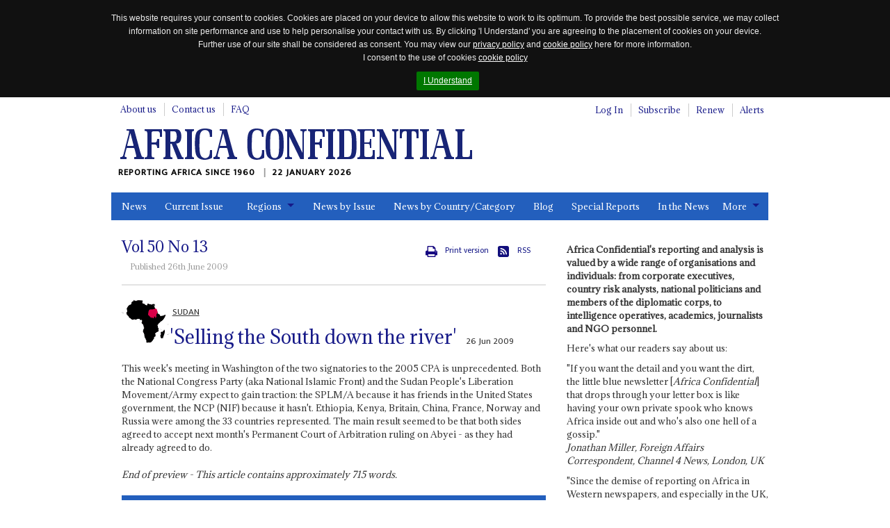

--- FILE ---
content_type: text/html; charset=utf-8
request_url: https://www.africa-confidential.com/article-preview/id/3142/%27Selling_the_South_down_the_river%27
body_size: 32632
content:


<!DOCTYPE html>
<!--[if (lte IE 8)|(lte IEMobile 7)]><html class="old-ie" lang="en" dir="ltr"><![endif]-->
<!--[if !IE]><!-->
<html lang="en" dir="ltr">
<!--<![endif]-->
<head>
    <title>'Selling the South down the river' | Article Preview | Africa Confidential</title>

    <link rel="canonical" href="https://www.africa-confidential.com/article-preview/id/3142/'Selling_the_South_down_the_river'" />

    <!-- open graph / facebook & linked in sharing -->
    <meta property="og:url" content="https://www.africa-confidential.com/article-preview/id/3142/'Selling_the_South_down_the_river'" />
    <meta property="og:type" content="article" />
    <meta property="og:title" content="'Selling the South down the river'" /> 
    <meta property="og:description" content=", This week's meeting in Washington of the two signatories to the 2005 CPA is unprecedented. Both the National Congress Party (aka National Islamic Front) and the Sudan People's Liberation Movement/Army expect to gain traction: the SPLM/A because it has friends in the United States government, the NCP (NIF) because it hasn't. Ethiopia, Kenya, Britain, China, France, Norway and Russia were among the 33 countries represented. The main result seemed to be that both sides agreed to accept next month's Permanent Court of Arbitration ruling on Abyei - as they had already agreed to do." />
    <meta property="og:image" content="https://www.africa-confidential.com/content/images/facebook_map.png" />

    <!-- twitter sharing -->
    <meta name="twitter:card" content="summary_large_image">
    <meta name="twitter:site" content="@Africa_Conf">
    <meta name="twitter:creator" content="@Africa_Conf">
    <meta property="twitter:title" content="'Selling the South down the river'" /> 
    <meta property="twitter:description" content=", This week's meeting in Washington of the two signatories to the 2005 CPA is unprecedented. Both the National Congress Party (aka National Islamic Front) and the Sudan People's Liberation Movement/Army expect to gain traction: the SPLM/A because it has friends in the United States government, the NCP (NIF) because it hasn't. Ethiopia, Kenya, Britain, China, France, Norway and Russia were among the 33 countries represented. The main result seemed to be that both sides agreed to accept next month's Permanent Court of Arbitration ruling on Abyei - as they had already agreed to do." />
    <meta property="twitter:image" content="https://www.africa-confidential.com/content/images/twitter_ac_default.jpg" />

    <meta name="title" content="'Selling the South down the river' | Article Preview | Africa Confidential" />
    <meta name="description" content=", This week's meeting in Washington of the two signatories to the 2005 CPA is unprecedented. Both the National Congress Party (aka National Islamic Front) and the Sudan People's Liberation Movement/Army expect to gain traction: the SPLM/A because it has friends in the United States government, the NCP (NIF) because it hasn't. Ethiopia, Kenya, Britain, China, France, Norway and Russia were among the 33 countries represented. The main result seemed to be that both sides agreed to accept next month's Permanent Court of Arbitration ruling on Abyei - as they had already agreed to do." />
    <meta name="keywords" content="Sudan, 'Selling the South down the river', United States, Ethiopia, Kenya, Britain, China, France, Norway, Russia, Ghazi Salah el Din Atabani, Egyptian, Hosni Mubarak, Iran, Afghanistan, Salah Abdullah Mohamed, Gosh, Scott Gration, Roger Winter, Susan E. Rice, Hillary Clinton, Lam Akol Ajawin, Charles Kisanga, Ghazi Suleiman, Salah Idriss, AC, El Shifa" />

    

    <meta http-equiv="content-type" content="text/html; charset=utf-8" />
    <meta http-equiv="cleartype" content="on">
    <meta http-equiv="X-UA-Compatible" content="IE=Edge">
    <meta http-equiv="Cache-Control" content="no-cache, no-store, must-revalidate" />
    <meta http-equiv="Pragma" content="no-cache" />
    <meta http-equiv="Expires" content="0" />

    <meta name="facebook-domain-verification" content="6xjn6u14uk0qnug7e4i687ez7z8w3q" />

    <meta charset='utf-8'>

    <meta name="viewport" content="width=device-width, initial-scale=1.0">
    <meta name="timestamp" content="22/01/2026 03:20:03" />
    <meta name="copyright" content="Copyright 2026 Africa Confidential" />
    <meta name="robots" content="noarchive" />
    <meta name="googlebot" content="noarchive" />
    <meta name="pageid" content="21" />
    <meta name="script_name" content="/index.aspx" />
    <meta name="path_info" content="/index.aspx" />
    <meta name="msvalidate.01" content="0D4A56829BF5AD4AD1DC31F1A50DF911" />
    <meta name="basket" content="875362653_MGIRVNTZ0SOX2PTSIZXULPIW" />
    <meta name="google-site-verification" content="x3yDGhZt2cj7pyP9HyhYiEtgW8WjKwn6-MiI2FXyEyg" />
    <meta name="mobile-web-app-capable" content="yes">

    <link href="/content/css/normalize.css?id=1.2.6" rel="stylesheet" type="text/css" media="screen" />
    <link href="/content/css/global.css?id=1.2.6" rel="stylesheet" type="text/css" media="screen" />
    <link href="/content/css/jquery.cookiebar.css?id=1.2.6" rel="stylesheet" type="text/css" media="screen" />
    <link href="/content/js/colorbox/colorbox.css?id=1.2.6" rel="stylesheet" type="text/css" media="screen" />
    <link href="/content/css/responsive-tables.css?id=1.2.6" rel="stylesheet" type="text/css" media="screen" />
    <link href="/content/css/jquery.show-hide-password.css?id=1.2.6" rel="stylesheet" type="text/css" media="screen" />
    <link href="/content/css/fancybox.css?id=1.2.6" rel="stylesheet" type="text/css" media="screen" />

    <link rel="stylesheet" href="https://use.fontawesome.com/releases/v5.8.2/css/all.css" integrity="sha384-oS3vJWv+0UjzBfQzYUhtDYW+Pj2yciDJxpsK1OYPAYjqT085Qq/1cq5FLXAZQ7Ay" crossorigin="anonymous">

    <link href="/content/css/print.css?id=1.2.6" rel="stylesheet" type="text/css" media="print" />

    

    <script type="text/javascript" src="/content/js/jquery.min.js?id=1.2.6"></script>
    <script type="text/javascript" src="/content/js/jquery-iframe.js?id=1.2.6"></script>
    <script type="text/javascript" src="/content/js/jquery.block.js?id=1.2.6"></script>
    <script type="text/javascript" src="/content/js/colorbox/jquery.colorbox-min.js?id=1.2.6"></script>
    <script type="text/javascript" src="/content/js/jquery.cookiebar.js?id=1.2.6"></script>
    <script type="text/javascript" src="/content/js/responsive-tables.js?id=1.2.6"></script>
    <script type="text/javascript" src="/content/js/jquery.show-hide-password.js?id=1.2.6"></script>
    <script type="text/javascript" src="/content/js/fancybox.js?id=1.2.6"></script>
    <script type="text/javascript" src="/content/js/document.ready.js?id=1.2.6"></script>

    <script src='https://www.google.com/recaptcha/api.js'></script>

    <!--[if lte IE 8]>
        <script type="text/javascript"> // html5-enabling-script for IE6-7
            /*@cc_on'abbr article aside audio canvas details figcaption figure footer header main mark meter nav output progress section summary time video'.replace(/\w+/g,function(n){document.createElement(n)})@*/
        </script>
    <![endif]-->

    <link href='https://fonts.googleapis.com/css?family=Adamina|Ek+Mukta' rel='stylesheet' type='text/css'>

    <link rel="apple-touch-icon" sizes="180x180" href="/content/fav/apple-touch-icon.png">
    <link rel="icon" type="image/png" sizes="32x32" href="/content/fav/favicon-32x32.png">
    <link rel="icon" type="image/png" sizes="16x16" href="/content/fav/favicon-16x16.png">
    <!--<link rel="manifest" href="/content/fav/site.webmanifest">-->

    
    <!-- Hotjar Tracking Code for https://www.africa-confidential.com -->
    <script>
        (function (h, o, t, j, a, r) {
            h.hj = h.hj || function () { (h.hj.q = h.hj.q || []).push(arguments) };
            h._hjSettings = { hjid: 1214719, hjsv: 6 };
            a = o.getElementsByTagName('head')[0];
            r = o.createElement('script'); r.async = 1;
            r.src = t + h._hjSettings.hjid + j + h._hjSettings.hjsv;
            a.appendChild(r);
        })(window, document, 'https://static.hotjar.com/c/hotjar-', '.js?sv=');
    </script>

    <!-- Facebook Pixel Code -->
    <script>
        !function (f, b, e, v, n, t, s) {
            if (f.fbq) return; n = f.fbq = function () {
                n.callMethod ? n.callMethod.apply(n, arguments) : n.queue.push(arguments)
            };
            if (!f._fbq) f._fbq = n; n.push = n; n.loaded = !0; n.version = '2.0';
            n.queue = []; t = b.createElement(e); t.async = !0;
            t.src = v; s = b.getElementsByTagName(e)[0];
            s.parentNode.insertBefore(t, s)
        }(window, document, 'script', 'https://connect.facebook.net/en_US/fbevents.js');
        fbq('init', '990182674647587');
        fbq('track', 'PageView');
    </script>
    <noscript>
        <img height="1" width="1" src="https://www.facebook.com/tr?id=990182674647587&ev=PageView&noscript=1" />
    </noscript>
    <!-- End Facebook Pixel Code -->

    <!-- Global site tag (gtag.js) - Google Analytics (GOOGLE ANALYTICS 4 replaces UNIVERSAL ANALYTICS) -->
    <script async src="https://www.googletagmanager.com/gtag/js?id=G-ZJXT4CMMXC"></script>
    <script>
        window.dataLayer = window.dataLayer || [];
        function gtag() { dataLayer.push(arguments); }
        gtag('js', new Date());
        gtag('config', 'G-ZJXT4CMMXC');
    </script>

    <!-- Google Tag Manager -->
    <script>(function (w, d, s, l, i) {
            w[l] = w[l] || []; w[l].push({
                'gtm.start':
                    new Date().getTime(), event: 'gtm.js'
            }); var f = d.getElementsByTagName(s)[0],
                j = d.createElement(s), dl = l != 'dataLayer' ? '&l=' + l : ''; j.async = true; j.src =
                    'https://www.googletagmanager.com/gtm.js?id=' + i + dl; f.parentNode.insertBefore(j, f);
        })(window, document, 'script', 'dataLayer', 'GTM-W2FB8MXB');
    </script>
    <!-- End Google Tag Manager —>

        <script type="text/javascript">
            !function (T, l, y) { var S = T.location, k = "script", D = "instrumentationKey", C = "ingestionendpoint", I = "disableExceptionTracking", E = "ai.device.", b = "toLowerCase", w = "crossOrigin", N = "POST", e = "appInsightsSDK", t = y.name || "appInsights"; (y.name || T[e]) && (T[e] = t); var n = T[t] || function (d) { var g = !1, f = !1, m = { initialize: !0, queue: [], sv: "5", version: 2, config: d }; function v(e, t) { var n = {}, a = "Browser"; return n[E + "id"] = a[b](), n[E + "type"] = a, n["ai.operation.name"] = S && S.pathname || "_unknown_", n["ai.internal.sdkVersion"] = "javascript:snippet_" + (m.sv || m.version), { time: function () { var e = new Date; function t(e) { var t = "" + e; return 1 === t.length && (t = "0" + t), t } return e.getUTCFullYear() + "-" + t(1 + e.getUTCMonth()) + "-" + t(e.getUTCDate()) + "T" + t(e.getUTCHours()) + ":" + t(e.getUTCMinutes()) + ":" + t(e.getUTCSeconds()) + "." + ((e.getUTCMilliseconds() / 1e3).toFixed(3) + "").slice(2, 5) + "Z" }(), iKey: e, name: "Microsoft.ApplicationInsights." + e.replace(/-/g, "") + "." + t, sampleRate: 100, tags: n, data: { baseData: { ver: 2 } } } } var h = d.url || y.src; if (h) { function a(e) { var t, n, a, i, r, o, s, c, u, p, l; g = !0, m.queue = [], f || (f = !0, t = h, s = function () { var e = {}, t = d.connectionString; if (t) for (var n = t.split(";"), a = 0; a < n.length; a++) { var i = n[a].split("="); 2 === i.length && (e[i[0][b]()] = i[1]) } if (!e[C]) { var r = e.endpointsuffix, o = r ? e.location : null; e[C] = "https://" + (o ? o + "." : "") + "dc." + (r || "services.visualstudio.com") } return e }(), c = s[D] || d[D] || "", u = s[C], p = u ? u + "/v2/track" : d.endpointUrl, (l = []).push((n = "SDK LOAD Failure: Failed to load Application Insights SDK script (See stack for details)", a = t, i = p, (o = (r = v(c, "Exception")).data).baseType = "ExceptionData", o.baseData.exceptions = [{ typeName: "SDKLoadFailed", message: n.replace(/\./g, "-"), hasFullStack: !1, stack: n + "\nSnippet failed to load [" + a + "] -- Telemetry is disabled\nHelp Link: https://go.microsoft.com/fwlink/?linkid=2128109\nHost: " + (S && S.pathname || "_unknown_") + "\nEndpoint: " + i, parsedStack: [] }], r)), l.push(function (e, t, n, a) { var i = v(c, "Message"), r = i.data; r.baseType = "MessageData"; var o = r.baseData; return o.message = 'AI (Internal): 99 message:"' + ("SDK LOAD Failure: Failed to load Application Insights SDK script (See stack for details) (" + n + ")").replace(/\"/g, "") + '"', o.properties = { endpoint: a }, i }(0, 0, t, p)), function (e, t) { if (JSON) { var n = T.fetch; if (n && !y.useXhr) n(t, { method: N, body: JSON.stringify(e), mode: "cors" }); else if (XMLHttpRequest) { var a = new XMLHttpRequest; a.open(N, t), a.setRequestHeader("Content-type", "application/json"), a.send(JSON.stringify(e)) } } }(l, p)) } function i(e, t) { f || setTimeout(function () { !t && m.core || a() }, 500) } var e = function () { var n = l.createElement(k); n.src = h; var e = y[w]; return !e && "" !== e || "undefined" == n[w] || (n[w] = e), n.onload = i, n.onerror = a, n.onreadystatechange = function (e, t) { "loaded" !== n.readyState && "complete" !== n.readyState || i(0, t) }, n }(); y.ld < 0 ? l.getElementsByTagName('head')[0].appendChild(e) : setTimeout(function () { l.getElementsByTagName(k)[0].parentNode.appendChild(e) }, y.ld || 0) } try { m.cookie = l.cookie } catch (p) { } function t(e) { for (; e.length;)!function (t) { m[t] = function () { var e = arguments; g || m.queue.push(function () { m[t].apply(m, e) }) } }(e.pop()) } var n = "track", r = "TrackPage", o = "TrackEvent"; t([n + "Event", n + "PageView", n + "Exception", n + "Trace", n + "DependencyData", n + "Metric", n + "PageViewPerformance", "start" + r, "stop" + r, "start" + o, "stop" + o, "addTelemetryInitializer", "setAuthenticatedUserContext", "clearAuthenticatedUserContext", "flush"]), m.SeverityLevel = { Verbose: 0, Information: 1, Warning: 2, Error: 3, Critical: 4 }; var s = (d.extensionConfig || {}).ApplicationInsightsAnalytics || {}; if (!0 !== d[I] && !0 !== s[I]) { var c = "onerror"; t(["_" + c]); var u = d[c]; T[c] = function (e, t, n, a, i) { var r = u && u(e, t, n, a, i); return !0 !== r && m["_" + c]({ message: e, url: t, lineNumber: n, columnNumber: a, error: i }), r }, d.autoExceptionInstrumented = !0 } return m }(y.cfg); function a() { y.onInit && y.onInit(n) } (T[t] = n).queue && 0 === n.queue.length ? (n.queue.push(a), n.trackPageView({})) : a() }(window, document, {
                src: "https://js.monitor.azure.com/scripts/b/ai.2.min.js", // The SDK URL Source
                // name: "appInsights", // Global SDK Instance name defaults to "appInsights" when not supplied
                // ld: 0, // Defines the load delay (in ms) before attempting to load the sdk. -1 = block page load and add to head. (default) = 0ms load after timeout,
                // useXhr: 1, // Use XHR instead of fetch to report failures (if available),
                crossOrigin: "anonymous", // When supplied this will add the provided value as the cross origin attribute on the script tag
                // onInit: null, // Once the application insights instance has loaded and initialized this callback function will be called with 1 argument -- the sdk instance (DO NOT ADD anything to the sdk.queue -- As they won't get called)
                cfg: { // Application Insights Configuration
                    connectionString: "InstrumentationKey=9e93a757-edbe-4caf-8c75-65adc91c842f;IngestionEndpoint=https://uksouth-1.in.applicationinsights.azure.com/;LiveEndpoint=https://uksouth.livediagnostics.monitor.azure.com/"
                }
            });
        </script>
    
</head>

<body class="page-front">
    <div id="fb-root"></div>
    <script>(function (d, s, id) {
            var js, fjs = d.getElementsByTagName(s)[0];
            if (d.getElementById(id)) return;
            js = d.createElement(s); js.id = id;
            js.src = "https://connect.facebook.net/en_GB/all.js#xfbml=1";
            fjs.parentNode.insertBefore(js, fjs);
        }(document, 'script', 'facebook-jssdk'));
    </script>

    <script>
        window.twttr = (function (d, s, id) {
            var js, fjs = d.getElementsByTagName(s)[0], t = window.twttr || {};
            if (d.getElementById(id)) return t;
            js = d.createElement(s);
            js.id = id;
            js.src = "https://platform.twitter.com/widgets.js";
            fjs.parentNode.insertBefore(js, fjs);

            t._e = [];
            t.ready = function (f) {
                t._e.push(f);
            };

            return t;
        }(document, "script", "twitter-wjs"));
    </script>

    <!-- Place this tag in your head or just before your close body tag. -->
    <script src="https://apis.google.com/js/platform.js" async defer>
        {lang: 'en-GB'}
    </script>

    <!-- Google Tag Manager (noscript) -->
    <noscript>
        <iframe src="https://www.googletagmanager.com/ns.html?id=GTM-W2FB8MXB"
            height="0" width="0" style="display: none; visibility: hidden"></iframe>
    </noscript>
    <!-- End Google Tag Manager (noscript) -->

    

    <header id="m-header" class="m-header" itemscope itemtype="http://schema.org/Organization">
        <h2 class="logo">
            <a href="https://www.africa-confidential.com/news" itemprop="url">
                <img itemprop="logo" src="/content/images/logo.png" alt="Africa Confidential" />
            </a>
        </h2>
        <p class="payoff" itemprop="description">
            Reporting Africa Since 1960
            <time class="time-today">22 January 2026</time>
        </p>
    </header>

    <a href="#m-nav" id="nav-jump">
        <br>
        <br>
        Jump to navigation</a>
    <hr>

    <form method="post" action="login_required.aspx?pageid=21&amp;r=y&amp;articleid=3142" id="aspnetForm">
<div class="aspNetHidden">
<input type="hidden" name="__EVENTTARGET" id="__EVENTTARGET" value="" />
<input type="hidden" name="__EVENTARGUMENT" id="__EVENTARGUMENT" value="" />
<input type="hidden" name="__VIEWSTATE" id="__VIEWSTATE" value="oeNfs6TTWgMoIfrx9A+mWCmJyVVP6J1UsT1BLDw286+0kr+TF+YMLU8rRolt/[base64]/LPw7heq3mbRN9Vck3N5haox3g9FnabV+8qjp7r5rB9VkCBQ7Ee9qc40x+XFxw9pEICKtZgklcHx4/qggEDdDs3DO/XD/guU1zGxfLfMz+mx2WG9vdjb2LberkN+Xds0PbKOeBP1j8l9zLSVKkwD0kV+RRbX/NtM0R/vIZ8ailjOKiefTRCCCxfKTfm4WAG5uHNPIES4JDJwA1425g0ytlKdFzVTrUZ657vFQ6b5F94+tKjeouCZA45ZGKxAMeaUhCXgdHlCOJNkL2euCeNkBvAf5vzozb+pE4W6z9nXz70IoR78abEPms3UTwMROBL/3NfMq8rebqK+yjVXgIkzboErAFHdHUncBspv7TX7g4LAJ2gRHW4hYetC8RtJY0b+hldpGgcx74wvTnGEz2j1ayCTdCFsPgb38Ab1AWA4stu2ZyvAVpGJQ+eq9PwBMAV6luVKcsY1owbq61Q36jZ2JrA2l7qBn/sCVCml7ah/WOjSIrReVIh20BzR1YZF7tazTgnSJyTs1esTi5qb1epsYdLSfUO+k2AoIubS6RUE8e8/NOaV4MDZNP+8JJmAari9+xseDV6lfh7aqlHqjAEgZPzmrnq/[base64]/zFC+BHNg1lwQVHG5d30C+vTWAjUzfxuy7tNKUP6eO6VXYbi30sWDUGVTnb/NU2N8S/wCTVz7eNdOxjJDCfcFPw4upMGd5TXO/7GdpsVsGwnIHsXMFVO8iAOOWFlFvBqvO3IlfJAkkFSuUWYpUv/uPsazHdOVRMwTxdDaLkCBQPmd5kGh25KQCigkJjwevwO8X+GWOUbwImipm59IV1N9VrzrmQjDra6xPtbNaYtso6/2U9KpQXluKk4jTI2VLBIZmY7WYNk4ZITM96We+QQBPamFdKt8n6p6PSxrySdd5LbyR/bxH7WLfUFYyww2JxakFRai/u4Ra49MPd8MIEBBsSnuAsjJgaUDIFyCljKrg2t80ExoKozi6j5nWE43vY5qYhYMb+FOoTW49bIui/NLQyycQB002YNzNJvhCdQYGk7qy9+QpSBgeOb16PZuvzddWeYgb8DlSpt6d9yC/sWFO0SL57ifohpT3jZcBLNalemTt1TPRfo/K9G8lJI91ji+bVDGedf3QsUTISdqE1a1pvzA/DPGrgJRXcC/kDAB6+ZBA935pmdV9wLXrJ9+GS1Rp6De3v4It91oLDiVK5gUlUGa9hzSqUOrfg2kdwL5K/3uciEfKisVFgs/dmvmNGp55Uu2YpfHSBRHcjYcgNyu32D997DeuWqwnGyT/grL3SfVJe2nJgYV6UnHuuTGaJp0Ldj7Uz4zblXV4YX6eo4TOUN43JLcVculqxRuNLjc5cGPjBlE6nrrZ/or0k7r4JNq+cxssPUKI6oGK172ga4U8InkrgkvfsMD7J4x2YrG0TNeIfQZkhZgZv5QBUxsQ9NvwTLaSVGZ1MvC8NTsPeIDAN0rvhFBMGF5sQgCpMAKBM89QiexJUUovm204WSPGa+9hnyJ3CTsXmvrugifDtuuzJzqyPuxJPSp8iZzfQuzd7phXuo+mw0VUxlourLnN/GpKZvN8iC3lIgVDB0hB5OMcu1xFbgL0t6RB9eJiz8liKq7077/Y+iE/7zBqVMDFjy8SJ9G9toRtWkJTUmsFJ1uwU1ETGUIF3hpo5D/[base64]/OCJwQo7xMlBSN8T+SnH4jzu9Qs4lyJLaagX407TLKJZvpOEeB0jqhWsx3djr5CpUHeaWKwwYZ6U6bBDWeK+e+4/kZvFxgudFAh41aVjAlWNhT5KLfbetSagnBDeMjwO16oLCKOM47bEr5VBz6VnGpnMHbDQP1UhNNjrsJBbGTCPKkFpbfVUwdCDc15L5Fp8YJX4cqhwhVLeMA6fTma5QZ9vZCykk2KVOy4zt7st92GmVWmc24/dV1F34Z1cMW6ueHZrCpuJ3Ybgs0h9fToZiUg8Cf4g3d2oeBJzi9JhPmAELNLjBNe+IlxMQl+aMkFjYoF+eFKRg3O0Qc8OGAgmpBc2ptykTJLbqRc/gduJ50iTG4S9fV0E5/YQB5+IXtolA04pEPYwJG0ve2fUddanj0K1GggKECRd33WeJ4cmtfGFtXNB/7+pi4zMlruHbUrsbmvn0fEhxu4zjgaHKH1awbkhBAeC0gPhkI1Uue9H1oLiVr1gYsWIIejAL29DIE1W9ElqNYekEQ0TIbWnanOPmvVbJetdKoGikVQOulJFGlsBJ7cmnVXNI3GHCfOEw/Wt4rIsoHYlYkMGRzDq3j3KJecQa8Q85KEeOOkB5dyrji+4g4at4IeY3s9qrSe2hF6uNRt9KH9hAQEcQnx+AM2UOBkGXPdYBAx3umXLEcZWZt34c/UlF0RdZF+Qz45yT6eenzH9noVhqpUe419oRnAHInQrqU0vxiPoUt1B8wdJluCOGra8kx+EDYoUPZfciUTjxXHXS3ImEZG8U9gIvt5MB6WSi/gFNLLwkJaII2q+Qwb7GkdBicOVt4BjIEhvaNjLMbLLp1QekQqmdlvcArMPAD7V6zM3UWely76kY1Sxw9H7F+mygMLqGP7zvQ81VKMqLKh1dM8LCANV6d/yfGMshkbzJYZA4riJgMC0n9exRkGUD7r4zq06myqZdGctiuO2nQh8vZCXvqvSI4hq1mh4pXJX53KRcUDEJ7BwMMG/JPNbjNFFFzzGQ3Wc/thHP3RZmDYIdzHIFRtB7HUC2UtPG71fytWZ6o9VXfP5gPd+4zsn6z1sJBn6bba78+vPznJcA7z0Aaley55HFnBhMsUyUxWVDuI2RfzMl3MILyUVwEsLeOsFlBWshEqlT/LGMRHzkz1PGf/+qyb0J5VT2CxpgFf9R0uu+uIINMVyH6m2ktlqBT9PZ7XYavgX8gtmY6GUvnK68h+wZccSFh12xwhhzVEjTTqVBVipfkdH7sYO7//LyJC3UqVC1fQG01JIkUIP6iMnNBICw9E+kwNqvcNpQeeSQ8nDOmgsQlxz1jQtHJdkTPjzQYoaBAXYvqrmZMvMuZwsM6pTLK/X26UjKc0Q1wQ2SgBLSe5p+d09R/aAtMxp6IqGvVgVZEiXNmCSVC67etyq9vSNQ4QJRD3PutEKIx9PI21r2njiKNboWf2xbn+PzdSP7hJq7UP1sTqjPr59FUCyri2DrtWp+uor/KZO4BpmAk+GnkxHux5yWZ8pIXZnYebhZdp4LqA88riQDN/xIKxADRHiOWww/ZlvG4OUyuBby0TDSWbnwta/aT7AsEc89Sql8Z0K3sGXWAd+2vNSvDv34y50UUpzdx6H/2vb3/rvNnTIZIpN7d3QMDs8dkQEOPLmCovjkjYaTCa2e3GlzMzYxaVgjBivic4IlyxOFiXlVvUN07wzxXY5s6jnKb5uFR5+HZoxwelA6Pkuu2ZNcjv3mKjF92RzLRpMkni6xzMWCkoJCyCgYeJDN4HQVowba9QQWsAf+U0ReYuM/5zZdggfaORt2L7c9sSiqeM/HQF/ELqZ8fewsQ9YbaCEzrHQ6hRhwiQ5UOep7ed3SpjhG4WAfo4IB/owF6uxy2mjFaQpnG/jIWJn1M4BRJ5E94BSj02HPxRlrUo80upzjuS/d/OAzAxVXububMvlQlJozYg8hXYAvIFbY31PP9DHlMRUEZnv4YDbEF6ewEFEBtYkwlaaV2MjL4o7XUxR9nsOOUWK1h2/rKVL4/hw9vRYGFqOnVcolZim+9NN53wn2bGP9ORr5nEB9kuFjyU9TX86KIDYCTh1IcpBZ4h06miRIihHte2YqRTnDyJZB8/djgV/3jpF/9sKkUvhwGc1vG3Q6uHZf0gIKW/VJkhxoSXCU+fAWeb8In0HBkHjwrj3vU+/KFS40lQ+8Cz0CvIJTYyezUbyiAh1XIbgdvychrvMfeaKCBv9b82/SqLdmrYowzijTR9ujtLGoYNgUoGbmxzfj+r5bGtD17r23Z8mbV6YHPP5t7rRYxe6Z07deW7CfTX0FEstDy3cX74OOCcH8DZx++qd06nrM6hFwaFtf34DYgnD38NEEuNexgcK5OUlnbhArL29MCRa2aDaNb1dL25U+8/NaWugoYNBY5mjo5wQGj/IHrJ2BddhxO54JUrisBKU0rexqvFHu6hXaIMngXMsRHSu9KV+C02tgo7xjDGntwBQ3/LMwRnO/3iRZ7ik1k3EU1BBTCek8y6iLmmY7Hq3vKosh715+CMlfheX2YLqArzaflVx8QPKjybjlujRKNWkZ3Desaea+U63upJXO4affAED6CJQBFKsDmOcXyGRPo99tT3AZaM3a33fynR8qqgtLJyxNBjI7x5japC1/M7B1sRV5f3GsMEIm+Hbffcdf+SjT6hPfMXuYS7ta3Fn61PbCEmC/hXrfk7nmlfrMrb8k4L0HwJeCjKNsnoyYf3Sysby02sNYJ/Au8PEwUIGJ8HKvv4IOqSxMggz6yijTnPej7bfSiXq8dk8gdZH+wTKo4qldY9S2bzUeN/[base64]/DGbLzWkwmWtZ0boDpCvtf55L16GQ5qqpkRqgcN/dw98VEEf393ySsKRfS8912ojPGplrr9fiohGCEuowzYqGlXCjzQmm8v6jI48HV/w3Y1Lh1PtDrq//wO1wheYLWtzNY11pNIHVUbSxjniT3dD1VJmy0jaclpRXEbWWhNrVOMmbTOCrc5xNAR9fu2qHWwT0W26fCaTHUsbILr+dTkD3vx0qrWfjB+Z5C3/0t1jbWOzNLbAq8mLKZArOTGkj9INMSDk5AJgoY8msa8ti9QhLhg3Iz2TrhVZ78aJBXqBuJCqAN4/R1jIa2hkeOp4qqoLgCp3Oc1yYg6azpKuVnsHslBdXvpbOhJ1Ng0hbd6zlmXmtgKRnnd50oVaA+jpxbFbN33s9Ezo4pdyibBZchWwS1yUf3Q5kA4oPYnGpGfszRe/+b5IFjEfExDiKpmo3ZeAdUnO3nTgx0hvxyBdXnv8QM67/2BsVJSgD/niGovnkcfwtUG+NNYE/IHXV86mx7ylkyY62cswZUeKJOEtfXX+YKZLVwueMAGGSszUzEz5Eui2Fb7gBrGMkis7fvjrPXhlf5/e+Stn2mdxy6O3Oq2cmsMY34TTULu6lHk3gQSOf7JMH7fBs8H0awiDQQ/QJCOXSJIPZOg2kIhKXHdbqWI577+VthX6gDGY8SmMQEZCF9xRl5N2rimnO5IBxxmKh8tgBLoY9uywy4gn5U++p/8q7yhKuywuC5RAxIbAeHJMy9rJ/5DYm3SxB4IlA9iynHxZS0w+qoXkDYLR9NTX0fN2a4tOD9tiYKMd3xgsbZtm60gqg+Drzl1sDxiwq561SKEvr8FuVd5Cscgmq4zE9k/IFtdO5KtpU8ZbnCjXotbhfNPxD5jgycRrLBZ1nW4SxoxBNCXLeUiPMpTJMa/[base64]/rmBUJxt9bPuXFFvEpeI6Wq4JEkAlWyvCqotJfHPw+G+E/KZtVmqPeiSYalELFi6t+dVEu9+ah5PpDaygPYLnY28mlLg6HBhxtLajVY4yiJjZpmMhJ3+RBpqAe8lAbRhBFvQyinhYyikrqI1hQhHTcn7fYCVmIUrmi8QaaDYRh0lzuSdFiBYt3CltR/czIca6OUmNBY+v2dTF8SSoMyOMydy3uylfwlUvxHTG5oem5LJl63nK122lRWZvNrdkDYwRj4PVvR29nGCys+ZtFJfxQ5YlVeiwxQ/JvpTFlarwiAkBEu/z4WZL1WMGVT/rmYFBT2w5NJXaZUVugZnpdRFgNUnS2mcU+gmjiuwc1xgX+98hxaNw5Oz9u+yX4nwSK6b5lvGoJy/QQF/Ij5PHKv3hPtJb89I6OCuZQV7wpDYE5ALMk9ldqBZ9ETIf+s/QsbnTK3W/S3tHhp8k5dchYtvJZ+lQKC3RXdIB9RL7Rh34ExYh4D2L0PGB09iZoUJpC5o4wh7GgH/1mjRjCaU6UXGi/7sSyRnUsOTqsWFnrjzx8YOCg+FZTIP32Cnb7bNkJ2Z7l3xAGJrIctdlfeGuPSg9d6UkjI10a0GPqdPsuGXnOWFDUktRJyTlvxb9kPmckjE8ijKBsM7eOTsZghGTZlmiA32f9mdWc/du6noIbd4Ze4Iso0AZg3ytsimfwra732fFE41RnXsgYwmuYszXXoi2FnwVJ7UQvQPgx3fUNeXF6DhuudVVZoujB9+6Sz38KUgyakhG5/MvqcGDkGoR/WUTn5M8mzNxphnmMBim8iUfPLmUf4yl+AyrJRzIUXvKlMhw/1WWCWRBao+Fi5RXQHtjMCCDjio5hfU23xKhr8EgbrroDb/[base64]/2jJacwhaV/GKBo3VYTHyDgRJzdt7RwThsKaMsNF2cSC9jSFVdG38YpEA9TtPuHdkqz6U31kT0zQBoiPUwbtfk7I3dv9lHLaejcxz91IrLmNebK6Z5LKZuoEQcjV0GjoApN/UhAxBecorRFNYNYnSNXFMoYp39GAxELbFPgr5b2smimzBE/Hp4BFRuImzJMrqyPPdAYRmJKoO0DI2hzcZJSp8k+rRYZseYZVhQVbLavk4/PPsXTOpDaqk0Sg6bRsv1dYRT6v9HMUDQPCTdqGlxwn8TPALDbnJCgX+qh3YUcRR3RRxjzcMYnlk3HdWnXI++eBvNVM6ASp0U7dmzz5dR3E5L0a5wZJu7k93nKcbwbOtL3GYmnfnCyoKWMD7jrU/7CCCphJ+jcl0DBxCQ1H0ohTzQBleUWAZ0yauZCoqPyZBW75gI03eMzg7JfAxM7Gb/XD11Mmhv7euAbRupHKU4n/znKc/Vg40hjM/pSdq2eGYWqzo7FkmWrF8AHTr4x8QhbYTfFmeU7tT4xGv8yGpbfszBQOy8UOGuKcJidRhSKMExPfKSMT9tAsC7zE0JfjazUynuEWsap5F5JoxlUoYTgooAZUACP6zWkaezNvZ+U3r7h1xVCpyr7/ANOAs0pwidFJhPfa1pvWzARe4zZuNREftcd2OBKPOJWGfAysJ6PAWQ74Wd+wRVh5dtAJffXRVOqeYclmd7osyprGCc7+m3fOSkqxG/14ws8uZONtEnggmzUEwl3MVapbdBJCoTjGeAw1EMVlYIOiAysVLvYz+eYKn+7mkAreTVXMryyy+5qMokXQDxYbEkF5bqD2QaAptJPPI5X3OBQllRfl8ybTEsfG1dbSOkiP+6VKZ/vXUdhUiFBsCqS88uvcLKpeEVTjawF9q2evuZM42KEtODBqT/X19iMV5H4LETF1ZODH7MPVZH0wFH36bUDSVfLcAybRTS3OMINZyX4PvVY+DNVq/HFhneGjH5/ottcfOov1G4qOqAlwqfTY5xby8Ms5IAVWIpYuQFFPXY9gUysEVn11/oHqpG7QlMPsRjEc87bWS6gFC9X3q9n5gFwwNgWkBeUT1WblNb6PA+zwrokabuRS5/Nt0yal4b7Nwb+HdUmM3MSvOQ54SFIdWVJ/iKzF9EdKArIaOtLbb2Y4qV0uIk7QWtert7Lajs7xDdZQ6amNSIG+WqylG2ZHhwESxC6gQbe1PRkP8QyAnWSgxZe+UPLNIL2/MSUSQr61l1O/AFfK+WgAB8RZdkK0OsiuiAsW10XjQC70bDHNU7/eebISs8EWwXy4VB9EuxrlQrxApF6uRaTCJGpQxxGSkAOV1DHrecGuAnBAq9hk0LgrlxkqieOORfMZrRdUIWaROb6vl4/VNW4Jjqo27nS9lEGVwj2pToy8wKn22ayBL+TmlxO3Lw7twyrTLMf1R1gAzGc85kE7SiLnwZ652lWSZcxGJPY1eHyW48rpPDX4BYGxr0ggZ8PfA1cOJn82LKMZz3UwINYxvGhGBLA5//hdyIkS0dW6QkMxP7Z/[base64]/KP/x7u3bAp7ymYACbxtFYsXItdGP3McA3bAmNLPdxUilQ1DdFracOmKuFN2EBoHwP6xeA/aKTOnc5VlV1+B8HZ/GshsB5Mb1hq7qx9Ua4vtAN573ldP+J9bTSStKlU7KgHCQ5dddvGOFzDuYIm5DNWwvEb6bVNEsnY2NnqeEHV6CkyosokjxrTMkckT+ujhaGomTmppWpWysQI59XStmnhS1Rq+obO4PzS77aEITMpi3NjLdkDJUcropBoBwhMAhDuRYTFznn5wavfx1/JaW8/fW/+jgegQEmAwidzIqBvMhLvDg1+C4TC6KJv9dKP+9cfJoquFHLlqpN4dD5Mwi/ikjjpnB3SG/QitK5DeRQr2zoiIJuB4vumyUP08ymH6yTY7Hi4Z6v6He24iiFDQN9nVTlSAVSFDpGzmOYlckwI83WQ8JbaQ6CS7YYn/xccbZZ7rHG9mJLU8xJheScCrAVDVElSuiM8UDn+aAAun6PhGmHRIzfayzf6qFgNNnGwP03qMxgaha/pFIVvqtTAv/zF4ryZ8dFQhi9QP8bfiMEUu8BymoFfn+BuDPW94ODg9pCHFzntwlgO/IWY+ggPrqdkfWMwmmJoS9NtZwdFmczl/VR33FFKxVolewsJNBg/Cn4slptXLpFioluybv7Bqc0bXq1dDmFC9cmgvNtkc9uto30hRk17Ez4p4oxlu4+Wj+g09L59YbGutTpbGlRqvS45oDpQyL0BUh9jEVvRwVnkUe6r6KrOKBjMjF41+CeaR2UrYH4BT7cdv9I1hYmnbSn53XwDqjiAcSI7cHzlcZbvNO/kwwrOcIVHQGuKUeeM/joLU7pOzuau01fT/8inCaFoFVZ5h2me/Q7A8yEVlyTlxwGd5RhZPHZmolY5Pn1n4hFqSBGKFVHJfRnQkJCrYJ0kjngngbEBVt9vY6GNDnmlWF2N8A17AW2SpyTKVzlJljxDuqHOpf2nlMECJEwRZgu4vXf9B6vYlkSuKynXiZs/ojCahKqsydkwalE7oSqCC8ZyQLqxBM+vD3Iy7U80wNp6a46tvoZf6+05DjOgUHiuczC3q/[base64]/jQ3ndeXWEz1lZSfKy15CYH2jadlPoNdQLZFjiE8CtsMjD8E5ah5HdoG8G/nytrw9Y9D43CJuu03+5Vdxj8Nt17sbZApMP0qXAqVSd0035XGbrkIJJ9AGX8jMpCx8w+TvcrwMvYsNPDpiUKKBoM8d5Nw+lsDZiToKkGNpI/vajUv6elfpCEAWQYwU82TRSKRhxP9mBW8c+uWXLNBkFCO3CbEG+TqPmQ4hohRwSMehKgXxYknz/xNXLwVHpcft0+Q0IvQWqtPSI4MdZmqlwixFcRPQzEZ7EwGBllVyzaVIHtj+aeFHX3mLFKp07GYlgRfaQE1MgqKoZR6BNFhgB4+oSsj3zrok27u+poc7HwEksFrYh2YAMikyVMImTXlBHtZI8wjiMJRGTyq40PNSqr93sIsMUp04gn7ujjB2Dt+6Y2TQ/m8p7kss1oW9UyTBphe0xtFVE8vTd7MIBolg8/k7I8LUaD/ijUuOmkrAvDLfPV6IOd4rdNEP2boiVazpuCSOGgQAdeyCa61hUbILH/LIBvqqhrjhkzZub96V0A/FqJcxLFKrk4KNPGlOzGD1CRZq3rtBwyCmV9Ngn9JOJ5ddiHQeROiEzgc3SAku49v5CSKF5ZIoe8vQtwBAq6nqmxF4KVBjCyj7EtgPCQy85UKaz9gnSfXcSSIhGF2m9vhw8MvBtAJaWr3HSM/Cv318IuwmzmWM+s55W5NbfE0UnDF8A5mLo+bvOXPU3YrbVwMNh4PR5ksHg2Lo4y2THHmwxVqK1U/YSroWNz2NBdk1PDemjCxbi1sJ68ZXPUvpUes8i+EXkT1d7jLUs+8+S5Sma6egPhbgjF0VDNj+In7ztDqG4JCEg/Bt4qJTuUel8NebBXkyHTgMLcD6KFqd8PXh44Om8vrDKDlx4YEBuJ13gsoe8qbmbLAdVpNFa5jzTukxLy/QeHtVTzYLIJFz+uN7w0nJ1BI8RALixcvhYxzrh8hgaatBbPMFtA2BfcdxySBbiGXfZjX/ESyg0Uv1xrMRu/A8TFQvGQtCt3lR4RDtP2eZzAZ9kX53x5a/JmzEnswiuFU2JzGlWaJU+M9Gq1lKyDWa6gvLgCFkUxhQOcBHLYSilT2Z4+bsOj2i2hg/RX3sJM11w/hn70cRNB9QvF35AgUJsDBBZJ26+U38e6CQFxvepg13j63C6Y05sJgzf/tKQTeqwPn/M+Dde/m69XQQoFbC6fCatxCy1mUtL7oY9D3AEfpThObzrtylqcQs6aYhrBfa3qDC3+Ov5JRWtqT55LkkYtf45wtDDAt/cRJgnVTLsoYQBjvnh1zD1UBkIR66NfTXU9MWlupzZ95/bJJ+4eNEGBHr7Id2CEb044qqce/lMHQcMDYMp8CYqugm9774hpZ2MNEGrjQ5/F0n0+VUYx8wRI+Gcgqg74dFiXSHa9R0EJwjOAWVVgb4Aw108nCnGO8xhWBCuzr4AqY2+ZFpyc/6Ypgl2abT9yRytZsVsplC2S99kIphlohDQ5ccde7br9AqNoPqos5e6hJy3yq51t6NUP90uIkdyDShwVQ/UzHIaYK1e/F5tAzYCvKrEG6dk7Y/EirA/IbKgUGVSDsEHc42jwnHwkT9qgeqcMmu0JcKn8n/utSC9t43Z5ItKc9jrNTnKSnHYsEyBEW+J1QbA3h7F+Uyny3SA94mdmkEAeKMWNwo102ZQEVA3bv4QlV7mJnp4E4/xvncizWRK6z1rg2DdIJbO6f4XpSr0WRA7xvc9L3z1tXwM/YAX83T4Ud9NKHzgo0HlyODdTYQSfcsEj/7am/TIwbbYxVtqH8SwkaT2p0cbaAf96BA6X5nBHzRmwWfQeU2XXZxUb19sUQ+nidIiqAIJ6uazh/as4d3z53VASchH9kCChix4UShLGu1b41TJJY16LR/Y0cpnev5Ch8I5fKP6aGiWCN36P3vnkiaOqZS/jPA+b6K+EFRKY8Vqq7+57ItWb9RoxQdEk0Qh2gcge+w5yoHgFbSkZZBZmu/ciOPiMxE5naueVsxR17Ow2/k9wZg0T52x7GEurszoJ2WYuLwHwY1NhVUiNFoKMi77tjco4TSRov4r3RYUJHVLpczR8nDfRNnED+EpJLqV2iYk+1ZWf1dIyAgA/g0gKnTK8dlBxi/0hDNwFE8QPFzSmH3NQqaxJ5TBRzR77sI1kP+mWXRte89/vu3VakxzlwGALO5sSwdW2yh0kqNCW4BSG/Lzjaa3If16DykSUMVFGo4rd5+qsSJOlwqgEhzBq6+ijLzIQWFoRklyI5flIfR5e+J77rnbQHhMm0gEy19vunVEE5z02hsmVnUXuqzYidIpth64yPEiLIMyB7QTrh1F6UZWrUKkN6rGQ6ycu0NYBihNtM68jJcsqfmw/0RrmyIo4kIe8EUDO+Tj+aVDjVNkYvqlpLslQ4WcrgXRc3bQb1pbtmX/Kp7jP7X7OuVQ5QtswQw8bLMXBSETYvKZBWPm/VhhGibmFWLYA4AExGn8Fx/S5TZ7Z4gYNij9Mfu3eEAlxPwxKm+kPH/N7lHr7jvZ+YOCFhNn8eC2WANJgF/gdhRxW92kN733U6UriCqLCC+NfychVZ51khoQUjrfiu5gbfYtzVV9iNkzU7VUAbUYodfTPuyYL6UpeYa53Y4L4w/FPefngZYBrh9lXNDtsGZT7CWnoGf2c9chKR0EyG7aD+SdpA4iwkMdkpZ6IxInXSFIxzdNR3qh4Q2N4SyD8B4mnPO9p1OHFc9ZnZLXlcARfo20UwtpfMgTnVxr3FBn2jpgWJ4y+/CE2A5/IbCeOt+mI+9IMkCvDLTT0nE1V75RANWv5c2N5ytnwLm2t06R3rC5jYngxw9VS4Kt6Pw9AJBOb6MvUFPjUS8FRZtScK02TYwvFbEbdszcU5hYZzYrQaFt4l8CobbQc9+ag5SR8T5Z8O5Lx3X+yEdMoCFvRwdUYsCq9EtitKF8ItgzwI2TBierz5c/emvwEjtulhtVBqqxVdlg5ecZRSEiroRlMQDVTUrPJ5NzR4UOrVcyS+vb7rXZ36AneBW1Xs+cJkGsWXOyhplVEFGIUYNnutgSY1DlMv5BTXWvziJ65Cv7vq0DkrdODw2uQer8xx0At/jXm/upqDfp77A5AOvR5xFCYFLlGA6HKjt4/lt0BsaXZJec3cYQcM+Pu6IhjtcAcTIzcfG+M+BfYtJ5sVnXeBHPuwNgdxON7xCuLF0vOCTFvjiPjVOJwsRDLBZkHODRTSgHhQMncMvRo/[base64]/9ZSfx84O2k4zxHTQ5xubSq5C8wiM500X5D2pM7vdbFuH1r3TQuYcxJLBHLPigmQDae1d83TiqgmCIpqRLpB5jb4PSkHoUnB1AJpQatQ9LyomCZhPvAMte/uTD98fK+BbDmU7VatfsgiBxmLr6/3TXKmCcxv6JiKLPKMCuYvj4+dUCrHCEKwkAEki0ucP/wxJr8ghMNRKJw8kQw5RKlw==" />
</div>

<script type="text/javascript">
//<![CDATA[
var theForm = document.forms['aspnetForm'];
if (!theForm) {
    theForm = document.aspnetForm;
}
function __doPostBack(eventTarget, eventArgument) {
    if (!theForm.onsubmit || (theForm.onsubmit() != false)) {
        theForm.__EVENTTARGET.value = eventTarget;
        theForm.__EVENTARGUMENT.value = eventArgument;
        theForm.submit();
    }
}
//]]>
</script>


<script src="/WebResource.axd?d=pynGkmcFUV13He1Qd6_TZApjMa9oFQlgIHm-69zgqCt0UVJceRGz4cbgkOaU6zJEeElnxRoHKvZ9ysKhTrIbGw2&amp;t=638901572248157332" type="text/javascript"></script>


<script src="/ScriptResource.axd?d=NJmAwtEo3Ipnlaxl6CMhvsMf1z3kXwxJdW5Wo9pN6yTIxLzNn6pxE8jGOlbnnmVZO3S1Iumj7nHKaXqJVGM-wFjwgofnah5xwEydNYkFpsnnhsCQ1O82-wL-CsMGL15MaErkRLN7-Zo-FWSRwFPX8h5BK6TxoTR55ZBtZGjwt0g1&amp;t=5c0e0825" type="text/javascript"></script>
<script src="/ScriptResource.axd?d=dwY9oWetJoJoVpgL6Zq8OLkk-2e18NF20OyMmKdY_bfepkRv9wZU_aF-Gvx-YAnQ4G8YH0Tu3ekRU2sunkBSp9HSYdnvo7iPAeDPgX7Sg2AMPJwAAB54fvn2BwZeQKaH6z_C5iA7Z43EFKZ_OGTM0UwbhtsOqVP_1wCpH3RbK4s1&amp;t=5c0e0825" type="text/javascript"></script>
<div class="aspNetHidden">

	<input type="hidden" name="__VIEWSTATEGENERATOR" id="__VIEWSTATEGENERATOR" value="079BE7AC" />
</div>
        <script type="text/javascript">
//<![CDATA[
Sys.WebForms.PageRequestManager._initialize('ctl00$scpManager', 'aspnetForm', ['tctl00$cphMain$pnlLogin',''], [], [], 90, 'ctl00');
//]]>
</script>


        <div id="seo-links" class="hidden">
            <a href="https://www.africa-confidential.com/_articles.aspx">
                <img style="border-style: none; padding: 0" src="/content/images/spacer.gif" height="1" width="1" /></a>
            <a href="https://www.africa-confidential.com/_countries.aspx">
                <img style="border-style: none; padding: 0" src="/content/images/spacer.gif" height="1" width="1" /></a>
            <a href="https://www.africa-confidential.com/_categories.aspx">
                <img style="border-style: none; padding: 0" src="/content/images/spacer.gif" height="1" width="1" /></a>
            <a href="https://www.africa-confidential.com/_ww_index.aspx">
                <img style="border-style: none; padding: 0" src="/content/images/spacer.gif" height="1" width="1" /></a>
        </div>

        <main id="m-content" class="m-content" role="main">
            <div class="wrapper clearfix">
                <section class="column medium-66 pad-bottom main-content">

                    

    <div class="main-content row">
        

        <!--content-->
        <div class="m-issue-details">
            <div class="wrapper clearfix">
                <div id="ctl00_cphMain_pnlVolumeIssue">
	
                    <div class="column medium-33">
                        <h1 class="volume-issue">
                            <input type="hidden" name="ctl00$cphMain$hdnIssueId" id="ctl00_cphMain_hdnIssueId" value="283" />
                            <a href="https://www.africa-confidential.com/home/issue/id/283">Vol&nbsp;<span>50</span> No<span>&nbsp;13</span>
                            </a>
                        </h1>
                        <p class="row">Published
                            26th June 2009</p>
                    </div>
                
</div>

                <div class="column medium-66">
                    <ul class="row inline-list right">
                        <li class="print">
                            <a href="javascript:print();" class="icon-print">Print version</a>
                        </li>
                        <li class="rss">
                            <a href="/rss.aspx" class="icon-rss">RSS</a>
                        </li>
                    </ul>
                </div>
            </div>
            <hr>
        </div>

        

        <div id="ctl00_cphMain_usrArticle_artContainer" class="article">

    

    <figure class="country-img left">
	    <img id="ctl00_cphMain_usrArticle_imgCountryStory" src="https://www.africa-confidential.com/content/images/maps/content/sudan.gif?random=1" alt="Sudan" />
    </figure>

    <ul class="article-countries">
        <li><a href="https://www.africa-confidential.com/browse-by-country/id/46/sudan">SUDAN</a></li>
    </ul>
        
    <h1 class="article-title">
		<a id="ctl00_cphMain_usrArticle_hypTitleStory" href="https://www.africa-confidential.com/article/id/3142/selling-the-south-down-the-river">'Selling the South down the river'</a>
    </h1>
    
    <time id="ctl00_cphMain_usrArticle_timUploadedDate" class="article-date" pubdate="2009-06-26">26 Jun 2009</time>
    
    <h2></h2>

    <p>This week's meeting in Washington of the two signatories to the 2005 CPA is unprecedented. Both the National Congress Party (aka National Islamic Front) and the Sudan People's Liberation Movement/Army expect to gain traction: the SPLM/A because it has friends in the United States government, the NCP (NIF) because it hasn't. Ethiopia, Kenya, Britain, China, France, Norway and Russia were among the 33 countries represented. The main result seemed to be that both sides agreed to accept next month's Permanent Court of Arbitration ruling on Abyei - as they had already agreed to do.</p>

    <p class="preview-end">
        <em>End of preview - This article contains approximately <span class="count">715</span> words.</em>
    </p>

</div>


        



        <div class="dark-bg row">
            <h4><strong>End of preview</strong></h4>
            <p><strong>Subscribers</strong>: Log in now to read the complete article.</p>
            <p>
                <strong>Account Holders</strong>: Log in now and use your Account Credit to buy this article. No Credit? Top up your Account now.
            </p>

            <div id="ctl00_cphMain_pnlLoginForm">
	
                <div id="ctl00_cphMain_pnlLogin">
		
                        <div class="login">
                            <div class="message">
                                
                            </div>
                            <input name="ctl00$cphMain$txtEmailAddress" type="text" id="ctl00_cphMain_txtEmailAddress" placeholder="Email address" style="width:180px;" />
                            <input name="ctl00$cphMain$txtPassword" type="password" id="ctl00_cphMain_txtPassword" placeholder="Password" style="width:180px;" />
                            <input type="submit" name="ctl00$cphMain$btnLogin" value="Login" id="ctl00_cphMain_btnLogin" class="btn" />
                        </div>
                        <p><a href="https://www.africa-confidential.com/password-create-reset" class="btn-small">Forgotten password?</a></p>
                    
	</div>
            
</div>
        </div>

        <div class="subscribe-options">
            <h4 class="light-bg">
                <hr />
                <span class="row"><strong>Not a subscriber?</strong></span>
            </h4>
            <p class="light-bg row">Choose from one of the following options</p>
            <ul class="light-bg row">
                <li class="clearfix">
                    <h3>1. Subscribe</h3>
                    <div class="column medium-50">
                        Take out an annual subscription and get access to our archive of articles from Africa Confidential.
                    </div>
                    <div class="column medium-50 medium-right">
                        Prices from<br>
                        &pound;898.00<br />
                        <!--<small>(including VAT)</small><br>-->
                        <a href="https://www.africa-confidential.com/purchase-subscription" class="btn">SUBSCRIBE</a>
                    </div>
                </li>
                <li class="clearfix">
                    <h3>2. Use my account</h3>
                    <div class="column medium-50">
                        Account-holders log in above. If you don't have an account yet, it only takes a minute to open one.
                        
                    </div>
                    <div class="column medium-50 medium-right">
                        <div id="ctl00_cphMain_pnlLoginToMyAccount">
	
                            5 articles &pound;84.00<br />
                            10 articles &pound;144.00<br />
                            20 articles &pound;240.00<br />
                            <!--<small>(prices includes VAT)</small><br>-->
                        
</div>

                        <div id="ctl00_cphMain_pnlOpenAnAccount">
	
                            <a href="https://www.africa-confidential.com/create-my-account" class="btn">OPEN AN ACCOUNT</a>
                        
</div>

                        

                        

                        
                    </div>
                </li>
                <li class="clearfix">
                    <h3>3. Buy this article</h3>
                    <div class="column medium-50">
                        Buy this article on its own.
                    </div>
                    <div class="column medium-50 medium-right">
                        UK & European Union: &pound;24.00<br>
                        <!--<small>(including VAT)</small><br>-->
                        Rest of the world: &#36;34.00<br>

                        <div id="ctl00_cphMain_pnlAddToBasket">
	
                            <a href="https://www.africa-confidential.com/purchase-article" class="btn">ADD ARTICLE TO BASKET</a>
                        
</div>

                        

                        

                        
                    </div>
                </li>
            </ul>
        </div>

        <br />
        <!--<p>If you have a print subscription already, <a href="https://www.africa-confidential.com/">click here for a password</a> that gives you full access to the website.</p>-->
        <p>If you are logged in, but still cannot access the full text of this article, <a href="mailto:subscriptions@africa-confidential.com">email customer services</a> or telephone us on +44(0)1638 743633.</p>

        <!--end of content-->

        
    </div>

    



                    
                </section>

                <aside class="column medium-33 pad-bottom right-hand-side">
                    <div id="ctl00_rhsDynamicContent">
	

<div class="row">
    <div class="snippet" id="22"><p><p><strong>Africa Confidential's reporting and analysis is valued by a wide range of organisations and individuals: from corporate executives, country risk analysts, national politicians and members of the diplomatic corps, to intelligence operatives, academics, journalists and NGO personnel.</strong></p>
<p>Here's what our readers say about us:</p>
<p>"If you want the detail and you want the dirt, the little blue newsletter [<em>Africa Confidential</em>] that drops through your letter box is like having your own private spook who knows Africa inside out and who's also one hell of a gossip."<br /> <em>Jonathan Miller, Foreign Affairs Correspondent, Channel 4 News, London, UK</em></p>
<p>"Since the demise of reporting on Africa in Western newspapers, and especially in the UK, in recent years, <em>Africa Confidential</em> has become ever more indispensable to anyone trying to make sense of the continent.</p>
<p>It provides the context one needs to understand vast changes Sudan has undergone since the signing of the peace agreement in 2005 and the explosion of conflict in Darfur.</p>
<p>The scope of its coverage of everything from the latest mining deals and rebel uprisings in the Democratic Republic of Congo to the political crisis in Kenya since the 2007 election is simply unparalleled."<br /> <em>Karl Maier, Africa &amp; Middle East Editor, Bloomberg News</em></p>
<p>"We regard <em>Africa Confidential</em> as one of our best and most reliable sources of information and analysis."<em> Intelligence Assessment Service, Privy Council Office, Government of Canada</em></p>
<p>"You are the best reporter on Africa alive. I look forward to your Intel."</p>
<p><em>Robert Stewart, CEO, Hawk Uranium Inc., USA</em></p>
<p>"In short: it is excellent! Very informative and interesting. Also well organised and easy to browse through and access to the different articles."<br /> <em>Lt. Col. Daniel Martella, Military Planning Service, Department of Peacekeeping Operations, United Nations</em></p></p></div>
</div>


<div class="row">
    <ul id="ctl00_ctl_includes_rhs_share_ascx_pnlShare" class="article-share">
        <li><a class="twitter-share-button" href="https://twitter.com/intent/tweet">Tweet</a></li>
        <li><div class="fb-share-button" data-href="https%3a%2f%2fwww.africa-confidential.com%2farticle-preview%2fid%2f3142%2f%27Selling_the_South_down_the_river%27" data-layout="button_count"></div></li>
        <li><a class="icon-print" href="javascript:print();">Print</a></li>
        <li><a class="icon-rss" href="/rss.aspx">RSS</a></li>
    </ul>
</div>



<div class="row">
      <div class="row google-search custom">
        <h4><strong>SEARCH</strong></h4>
        <iframe id="iframeCustomSearch" 
            src="/includes/rhs_site_search.aspx?cq=&o=" 
            width="100%" 
            title="Site Search"
            frameborder="0" 
            scrolling="no" 
            class="autoHeight"></iframe>
    </div>
</div>


</div>
                </aside>
            </div>
        </main>

        <div id="ctl00_pnlShowMap">
	
            <section class="m-country-list pad-bottom map-navigation">
                <div class="wrapper clearfix">
                    <h4 class="row">
                        <hr>
                        <strong>Stories by country</strong>
                    </h4>
                    <figure class="column medium-33">
                        <img src="/content/images/maps/small/africa-map-small.gif" id="small-map" width="270" height="245" alt="Footer Map" />
                    </figure>
                    <nav class="column medium-66">
                        <ul>
                            
                                    <li class="column small-50 medium-25">
                                        <a id="ctl00_rptFooterCountries_ctl00_hypFooterLink" title="Algeria" class="row" href="/browse-by-country/id/1/Algeria">Algeria</a>
                                    </li>
                                
                                    <li class="column small-50 medium-25">
                                        <a id="ctl00_rptFooterCountries_ctl01_hypFooterLink" title="Angola" class="row" href="/browse-by-country/id/2/Angola">Angola</a>
                                    </li>
                                
                                    <li class="column small-50 medium-25">
                                        <a id="ctl00_rptFooterCountries_ctl02_hypFooterLink" title="Benin" class="row" href="/browse-by-country/id/3/Benin">Benin</a>
                                    </li>
                                
                                    <li class="column small-50 medium-25">
                                        <a id="ctl00_rptFooterCountries_ctl03_hypFooterLink" title="Botswana" class="row" href="/browse-by-country/id/4/Botswana">Botswana</a>
                                    </li>
                                
                                    <li class="column small-50 medium-25">
                                        <a id="ctl00_rptFooterCountries_ctl04_hypFooterLink" title="Burkina Faso" class="row" href="/browse-by-country/id/5/Burkina+Faso">Burkina Faso</a>
                                    </li>
                                
                                    <li class="column small-50 medium-25">
                                        <a id="ctl00_rptFooterCountries_ctl05_hypFooterLink" title="Burundi" class="row" href="/browse-by-country/id/6/Burundi">Burundi</a>
                                    </li>
                                
                                    <li class="column small-50 medium-25">
                                        <a id="ctl00_rptFooterCountries_ctl06_hypFooterLink" title="Cabo Verde" class="row" href="/browse-by-country/id/8/Cabo+Verde">Cabo Verde</a>
                                    </li>
                                
                                    <li class="column small-50 medium-25">
                                        <a id="ctl00_rptFooterCountries_ctl07_hypFooterLink" title="Cameroon" class="row" href="/browse-by-country/id/7/Cameroon">Cameroon</a>
                                    </li>
                                
                                    <li class="column small-50 medium-25">
                                        <a id="ctl00_rptFooterCountries_ctl08_hypFooterLink" title="Central African Republic" class="row" href="/browse-by-country/id/9/Central+African+Republic">Central African Republic</a>
                                    </li>
                                
                                    <li class="column small-50 medium-25">
                                        <a id="ctl00_rptFooterCountries_ctl09_hypFooterLink" title="Chad" class="row" href="/browse-by-country/id/10/Chad">Chad</a>
                                    </li>
                                
                                    <li class="column small-50 medium-25">
                                        <a id="ctl00_rptFooterCountries_ctl10_hypFooterLink" title="Comoros" class="row" href="/browse-by-country/id/11/Comoros">Comoros</a>
                                    </li>
                                
                                    <li class="column small-50 medium-25">
                                        <a id="ctl00_rptFooterCountries_ctl11_hypFooterLink" title="Congo-Brazzaville" class="row" href="/browse-by-country/id/12/Congo-Brazzaville">Congo-Brazzaville</a>
                                    </li>
                                
                                    <li class="column small-50 medium-25">
                                        <a id="ctl00_rptFooterCountries_ctl12_hypFooterLink" title="Congo-Kinshasa" class="row" href="/browse-by-country/id/53/Congo-Kinshasa">Congo-Kinshasa</a>
                                    </li>
                                
                                    <li class="column small-50 medium-25">
                                        <a id="ctl00_rptFooterCountries_ctl13_hypFooterLink" title="Côte d&#39;Ivoire" class="row" href="/browse-by-country/id/13/C%c3%b4te+d%27Ivoire">Côte d'Ivoire</a>
                                    </li>
                                
                                    <li class="column small-50 medium-25">
                                        <a id="ctl00_rptFooterCountries_ctl14_hypFooterLink" title="Djibouti" class="row" href="/browse-by-country/id/15/Djibouti">Djibouti</a>
                                    </li>
                                
                                    <li class="column small-50 medium-25">
                                        <a id="ctl00_rptFooterCountries_ctl15_hypFooterLink" title="Egypt" class="row" href="/browse-by-country/id/16/Egypt">Egypt</a>
                                    </li>
                                
                                    <li class="column small-50 medium-25">
                                        <a id="ctl00_rptFooterCountries_ctl16_hypFooterLink" title="Equatorial Guinea" class="row" href="/browse-by-country/id/17/Equatorial+Guinea">Equatorial Guinea</a>
                                    </li>
                                
                                    <li class="column small-50 medium-25">
                                        <a id="ctl00_rptFooterCountries_ctl17_hypFooterLink" title="Eritrea" class="row" href="/browse-by-country/id/18/Eritrea">Eritrea</a>
                                    </li>
                                
                                    <li class="column small-50 medium-25">
                                        <a id="ctl00_rptFooterCountries_ctl18_hypFooterLink" title="Eswatini" class="row" href="/browse-by-country/id/47/Eswatini">Eswatini</a>
                                    </li>
                                
                                    <li class="column small-50 medium-25">
                                        <a id="ctl00_rptFooterCountries_ctl19_hypFooterLink" title="Ethiopia" class="row" href="/browse-by-country/id/19/Ethiopia">Ethiopia</a>
                                    </li>
                                
                                    <li class="column small-50 medium-25">
                                        <a id="ctl00_rptFooterCountries_ctl20_hypFooterLink" title="Gabon" class="row" href="/browse-by-country/id/20/Gabon">Gabon</a>
                                    </li>
                                
                                    <li class="column small-50 medium-25">
                                        <a id="ctl00_rptFooterCountries_ctl21_hypFooterLink" title="Gambia" class="row" href="/browse-by-country/id/21/Gambia">Gambia</a>
                                    </li>
                                
                                    <li class="column small-50 medium-25">
                                        <a id="ctl00_rptFooterCountries_ctl22_hypFooterLink" title="Ghana" class="row" href="/browse-by-country/id/22/Ghana">Ghana</a>
                                    </li>
                                
                                    <li class="column small-50 medium-25">
                                        <a id="ctl00_rptFooterCountries_ctl23_hypFooterLink" title="Guinea" class="row" href="/browse-by-country/id/23/Guinea">Guinea</a>
                                    </li>
                                
                                    <li class="column small-50 medium-25">
                                        <a id="ctl00_rptFooterCountries_ctl24_hypFooterLink" title="Guinea Bissau" class="row" href="/browse-by-country/id/24/Guinea+Bissau">Guinea Bissau</a>
                                    </li>
                                
                                    <li class="column small-50 medium-25">
                                        <a id="ctl00_rptFooterCountries_ctl25_hypFooterLink" title="Kenya" class="row" href="/browse-by-country/id/25/Kenya">Kenya</a>
                                    </li>
                                
                                    <li class="column small-50 medium-25">
                                        <a id="ctl00_rptFooterCountries_ctl26_hypFooterLink" title="Lesotho" class="row" href="/browse-by-country/id/26/Lesotho">Lesotho</a>
                                    </li>
                                
                                    <li class="column small-50 medium-25">
                                        <a id="ctl00_rptFooterCountries_ctl27_hypFooterLink" title="Liberia" class="row" href="/browse-by-country/id/27/Liberia">Liberia</a>
                                    </li>
                                
                                    <li class="column small-50 medium-25">
                                        <a id="ctl00_rptFooterCountries_ctl28_hypFooterLink" title="Libya" class="row" href="/browse-by-country/id/28/Libya">Libya</a>
                                    </li>
                                
                                    <li class="column small-50 medium-25">
                                        <a id="ctl00_rptFooterCountries_ctl29_hypFooterLink" title="Madagascar" class="row" href="/browse-by-country/id/29/Madagascar">Madagascar</a>
                                    </li>
                                
                                    <li class="column small-50 medium-25">
                                        <a id="ctl00_rptFooterCountries_ctl30_hypFooterLink" title="Malawi" class="row" href="/browse-by-country/id/30/Malawi">Malawi</a>
                                    </li>
                                
                                    <li class="column small-50 medium-25">
                                        <a id="ctl00_rptFooterCountries_ctl31_hypFooterLink" title="Mali" class="row" href="/browse-by-country/id/31/Mali">Mali</a>
                                    </li>
                                
                                    <li class="column small-50 medium-25">
                                        <a id="ctl00_rptFooterCountries_ctl32_hypFooterLink" title="Mauritania" class="row" href="/browse-by-country/id/32/Mauritania">Mauritania</a>
                                    </li>
                                
                                    <li class="column small-50 medium-25">
                                        <a id="ctl00_rptFooterCountries_ctl33_hypFooterLink" title="Mauritius" class="row" href="/browse-by-country/id/33/Mauritius">Mauritius</a>
                                    </li>
                                
                                    <li class="column small-50 medium-25">
                                        <a id="ctl00_rptFooterCountries_ctl34_hypFooterLink" title="Morocco" class="row" href="/browse-by-country/id/34/Morocco">Morocco</a>
                                    </li>
                                
                                    <li class="column small-50 medium-25">
                                        <a id="ctl00_rptFooterCountries_ctl35_hypFooterLink" title="Mozambique" class="row" href="/browse-by-country/id/35/Mozambique">Mozambique</a>
                                    </li>
                                
                                    <li class="column small-50 medium-25">
                                        <a id="ctl00_rptFooterCountries_ctl36_hypFooterLink" title="Namibia" class="row" href="/browse-by-country/id/36/Namibia">Namibia</a>
                                    </li>
                                
                                    <li class="column small-50 medium-25">
                                        <a id="ctl00_rptFooterCountries_ctl37_hypFooterLink" title="Niger" class="row" href="/browse-by-country/id/37/Niger">Niger</a>
                                    </li>
                                
                                    <li class="column small-50 medium-25">
                                        <a id="ctl00_rptFooterCountries_ctl38_hypFooterLink" title="Nigeria" class="row" href="/browse-by-country/id/38/Nigeria">Nigeria</a>
                                    </li>
                                
                                    <li class="column small-50 medium-25">
                                        <a id="ctl00_rptFooterCountries_ctl39_hypFooterLink" title="Rwanda" class="row" href="/browse-by-country/id/39/Rwanda">Rwanda</a>
                                    </li>
                                
                                    <li class="column small-50 medium-25">
                                        <a id="ctl00_rptFooterCountries_ctl40_hypFooterLink" title="São Tomé &amp; Príncipe" class="row" href="/browse-by-country/id/40/S%c3%a3o+Tom%c3%a9+%26+Pr%c3%adncipe">São Tomé & Príncipe</a>
                                    </li>
                                
                                    <li class="column small-50 medium-25">
                                        <a id="ctl00_rptFooterCountries_ctl41_hypFooterLink" title="Senegal" class="row" href="/browse-by-country/id/41/Senegal">Senegal</a>
                                    </li>
                                
                                    <li class="column small-50 medium-25">
                                        <a id="ctl00_rptFooterCountries_ctl42_hypFooterLink" title="Seychelles" class="row" href="/browse-by-country/id/42/Seychelles">Seychelles</a>
                                    </li>
                                
                                    <li class="column small-50 medium-25">
                                        <a id="ctl00_rptFooterCountries_ctl43_hypFooterLink" title="Sierra Leone" class="row" href="/browse-by-country/id/43/Sierra+Leone">Sierra Leone</a>
                                    </li>
                                
                                    <li class="column small-50 medium-25">
                                        <a id="ctl00_rptFooterCountries_ctl44_hypFooterLink" title="Somalia" class="row" href="/browse-by-country/id/44/Somalia">Somalia</a>
                                    </li>
                                
                                    <li class="column small-50 medium-25">
                                        <a id="ctl00_rptFooterCountries_ctl45_hypFooterLink" title="South Africa" class="row" href="/browse-by-country/id/45/South+Africa">South Africa</a>
                                    </li>
                                
                                    <li class="column small-50 medium-25">
                                        <a id="ctl00_rptFooterCountries_ctl46_hypFooterLink" title="South Sudan" class="row" href="/browse-by-country/id/62/South+Sudan">South Sudan</a>
                                    </li>
                                
                                    <li class="column small-50 medium-25">
                                        <a id="ctl00_rptFooterCountries_ctl47_hypFooterLink" title="Sudan" class="row" href="/browse-by-country/id/46/Sudan">Sudan</a>
                                    </li>
                                
                                    <li class="column small-50 medium-25">
                                        <a id="ctl00_rptFooterCountries_ctl48_hypFooterLink" title="Tanzania" class="row" href="/browse-by-country/id/48/Tanzania">Tanzania</a>
                                    </li>
                                
                                    <li class="column small-50 medium-25">
                                        <a id="ctl00_rptFooterCountries_ctl49_hypFooterLink" title="Togo" class="row" href="/browse-by-country/id/49/Togo">Togo</a>
                                    </li>
                                
                                    <li class="column small-50 medium-25">
                                        <a id="ctl00_rptFooterCountries_ctl50_hypFooterLink" title="Tunisia" class="row" href="/browse-by-country/id/50/Tunisia">Tunisia</a>
                                    </li>
                                
                                    <li class="column small-50 medium-25">
                                        <a id="ctl00_rptFooterCountries_ctl51_hypFooterLink" title="Uganda" class="row" href="/browse-by-country/id/51/Uganda">Uganda</a>
                                    </li>
                                
                                    <li class="column small-50 medium-25">
                                        <a id="ctl00_rptFooterCountries_ctl52_hypFooterLink" title="Western Sahara" class="row" href="/browse-by-country/id/52/Western+Sahara">Western Sahara</a>
                                    </li>
                                
                                    <li class="column small-50 medium-25">
                                        <a id="ctl00_rptFooterCountries_ctl53_hypFooterLink" title="Zambia" class="row" href="/browse-by-country/id/54/Zambia">Zambia</a>
                                    </li>
                                
                                    <li class="column small-50 medium-25">
                                        <a id="ctl00_rptFooterCountries_ctl54_hypFooterLink" title="Zimbabwe" class="row" href="/browse-by-country/id/55/Zimbabwe">Zimbabwe</a>
                                    </li>
                                
                        </ul>
                    </nav>
                </div>
            </section>
        
</div>

        <!-- FOOTERS -->
        <div id="ctl00_divDisplayNavigationMenu">
            <section id="m-nav" class="m-footer-nav dark-bg">
                <hr>
                <div class="wrapper clearfix">
                    <div class="column nav-links medium-17">
                        <a class="row" href="https://www.africa-confidential.com/news">News</a><a class="row" href="https://www.africa-confidential.com/current-issue">Current Issue</a>
                    </div>

                    <div class="column regions-column medium-33 is-dropdown">
                        <nav>
                            <h5 class="row">Regions</h5>
                            <ul>
                                <li class="column small-50"><a class="row" href="https://www.africa-confidential.com/articles-by-region/id/3/east-africa">East Africa</a></li><li class="column small-50"><a class="row" href="https://www.africa-confidential.com/articles-by-region/id/2/west-africa">West Africa</a></li><li class="column small-50"><a class="row" href="https://www.africa-confidential.com/articles-by-region/id/5/southern-africa">Southern Africa</a></li><li class="column small-50"><a class="row" href="https://www.africa-confidential.com/articles-by-region/id/4/central-africa">Central Africa</a></li><li class="column small-50"><a class="row" href="https://www.africa-confidential.com/articles-by-region/id/1/north-africa">North Africa</a></li><li class="column small-50"><a class="row" href="https://www.africa-confidential.com/articles-by-region/id/6/africa-asia">Africa-Asia</a></li>
                            </ul>
                        </nav>
                    </div>

                    <div class="column topics-column medium-50 is-dropdown">
                        <nav class="topics">
                            <h5 class="row all-topics">More</h5>
                            <ul>
                                <li class="column small-50 medium-33"><a class="row" href="https://www.africa-confidential.com/news-by-issue">News by Issue</a></li><li class="column small-50 medium-33"><a class="row" href="https://www.africa-confidential.com/news-by-country-category">News by Country/Category</a></li><li class="column small-50 medium-33"><a class="row" href="https://www.africa-confidential.com/blog">Blog</a></li><li class="column small-50 medium-33"><a class="row" href="https://www.africa-confidential.com/special-reports">Special Reports</a></li><li class="column small-50 medium-33"><a class="row" href="https://www.africa-confidential.com/in-the-news">In the News</a></li><li class="column small-50 medium-33"><a class="row" href="https://www.africa-confidential.com/events">Events</a></li><li class="column small-50 medium-33"><a class="row" href="https://www.africa-confidential.com/maps">Maps</a></li><li class="column small-50 medium-33"><a class="row" href="https://www.africa-confidential.com/testimonials">Testimonials</a></li>
                            </ul>
                        </nav>
                    </div>
                </div>
            </section>
        </div>

        <section id="m-topnav" class="m-footer-topnav">
            <div class="wrapper clearfix">
                <nav id="topnav-left" class="topnav-left column medium-33">
                    <div id="ctl00_divDisplayTopNavigation">
                        <ul class="row inline-list">
                            <li><a href="https://www.africa-confidential.com/about-africa-confidential">About us</a></li>
                            <li><a href="https://www.africa-confidential.com/contact-us">Contact us</a></li>
                            <li><a href="https://www.africa-confidential.com/faq">FAQ</a></li>
                        </ul>
                    </div>
                </nav>
                <div id="topnav-right" class=" topnav-right column medium-66 right">
                    <div id="ctl00_divDisplayTopNavigation2" class="inline">
                        <nav class="row">
                            

                            <div id="ctl00_divDisplaySignup" class="inline">
                                <!--<h5 class="row">Sign in / register</h5>-->
                                <ul class="inline-list">
                                    <li><a href="https://www.africa-confidential.com/login">Log In</a></li>
                                    <li class="bg-highlight"><a href="https://www.africa-confidential.com/subscription-information">Subscribe</a></li>
                                    <li><a href="https://www.africa-confidential.com/subscription-renewal">Renew</a></li>
                                    <li><a href="https://www.africa-confidential.com/create-my-account">Alerts</a></li>
                                </ul>
                            </div>

                            

                            

                            
                        </nav>
                    </div>
                </div>
            </div>
        </section>

        <footer class="m-footer">
            <div id="ctl00_divDisplayFooter">
	
                <hr>
                <div class="wrapper clearfix">
                    <div id="ctl00_divDisplayWorldpay" class="worldpay">
                        <p class="payments medium-right">
                            <img src="/content/images/payments.png" alt="Payment cards" />
                        </p>
                    </div>
                    <nav class="row">
                        <ul class="inline-list medium-left">
                            <li class="copy">Copyright &copy; Africa Confidential 2026</li>
                            <div id="ctl00_pnlShowFooterLinks" class="inline">
		
                                <li><a href="https://www.africa-confidential.com/terms-and-conditions">Terms and conditions</a></li>
                                <li><a href="https://www.africa-confidential.com/privacy-policy">Privacy policy</a></li>
                                <li><a href="https://www.africa-confidential.com/cookie-policy">Cookie policy</a></li>
                            
	</div>
                        </ul>
                    </nav>
                </div>
            
</div>
        </footer>
    </form>

    <!-- must appear before iframes below otherwise it knocks out showing the desktop menu -->
    <script type="text/javascript" src="/content/js/menu.js"></script>

    

    

    
    <script type="text/javascript">
        var _gaq = _gaq || [];
        _gaq.push(['_setAccount', 'UA-7702474-1']);
        _gaq.push(['_trackPageview']);

        (function () {
            var ga = document.createElement('script'); ga.type = 'text/javascript'; ga.async = true;
            ga.src = ('https:' == document.location.protocol ? 'https://ssl' : 'http://www') + '.google-analytics.com/ga.js';
            var s = document.getElementsByTagName('script')[0]; s.parentNode.insertBefore(ga, s);
        })();
    </script>

    <!-- linked in tracking -->
    <script type="text/javascript">
        _linkedin_partner_id = "1637145";
        window._linkedin_data_partner_ids = window._linkedin_data_partner_ids || [];
        window._linkedin_data_partner_ids.push(_linkedin_partner_id);
    </script>
    <script type="text/javascript">
        (function () {
            var s = document.getElementsByTagName("script")[0];
            var b = document.createElement("script");
            b.type = "text/javascript"; b.async = true;
            b.src = "https://snap.licdn.com/li.lms-analytics/insight.min.js";
            s.parentNode.insertBefore(b, s);
        })();
    </script>
    <noscript>
        <img height="1" width="1" style="display: none;" alt="" src="https://px.ads.linkedin.com/collect/?pid=1637145&fmt=gif" />
    </noscript>
    <!-- end of linked in tracking -->

    <!-- Twitter universal website tag code -->
    <script>
        !function (e, t, n, s, u, a) {
            e.twq || (s = e.twq = function () {
                s.exe ? s.exe.apply(s, arguments) : s.queue.push(arguments);
            }, s.version = '1.1', s.queue = [], u = t.createElement(n), u.async = !0, u.src = '//static.ads-twitter.com/uwt.js',
                a = t.getElementsByTagName(n)[0], a.parentNode.insertBefore(u, a))
        }(window, document, 'script');
        // Insert Twitter Pixel ID and Standard Event data below
        twq('init', 'nyyn2');
        twq('track', 'PageView');
    </script>
    <!-- End Twitter universal website tag code -->
    

    <script type="text/javascript">
        var prm = Sys.WebForms.PageRequestManager.getInstance();
        prm.add_endRequest(function (s, e) {
            SetFormPostUrl();
        });
    </script>
</body>
</html>

